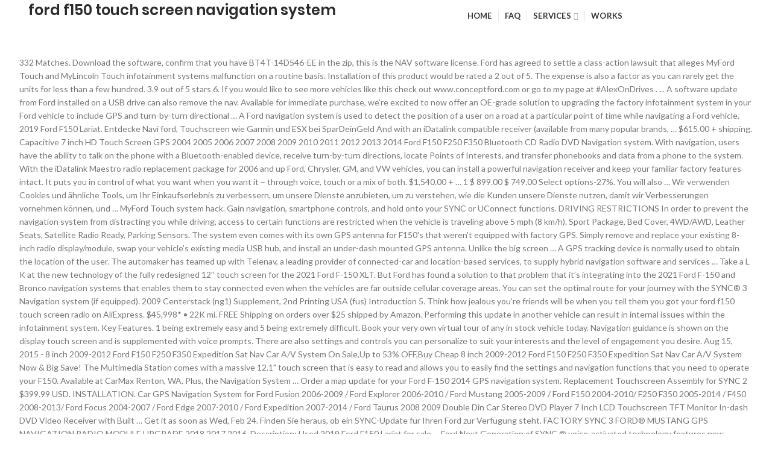

--- FILE ---
content_type: text/html; charset=UTF-8
request_url: https://le-lion.net/mass-communication-ejma/ford-f150-touch-screen-navigation-system-920112
body_size: 10044
content:
<!DOCTYPE html>
<html lang="en">
<head>
<meta charset="utf-8"/>
<meta content="width=device-width, initial-scale=1.0, maximum-scale=1.0, user-scalable=no" name="viewport"/>
<title>ford f150 touch screen navigation system</title>
<link href="https://fonts.googleapis.com/css?family=Lato%3A100%2C300%2C400%2C700%2C900%2C100italic%2C300italic%2C400italic%2C700italic%2C900italic%7CPoppins%3A100%2C200%2C300%2C400%2C500%2C600%2C700%2C800%2C900%2C100italic%2C200italic%2C300italic%2C400italic%2C500italic%2C600italic%2C700italic%2C800italic%2C900italic&amp;ver=1561768425" id="redux-google-fonts-woodmart_options-css" media="all" rel="stylesheet" type="text/css"/>
<style rel="stylesheet" type="text/css">@charset "utf-8"; @font-face{font-family:Poppins;font-style:normal;font-weight:300;src:local('Poppins Light'),local('Poppins-Light'),url(https://fonts.gstatic.com/s/poppins/v9/pxiByp8kv8JHgFVrLDz8Z1xlEA.ttf) format('truetype')}@font-face{font-family:Poppins;font-style:normal;font-weight:400;src:local('Poppins Regular'),local('Poppins-Regular'),url(https://fonts.gstatic.com/s/poppins/v9/pxiEyp8kv8JHgFVrJJfedw.ttf) format('truetype')}@font-face{font-family:Poppins;font-style:normal;font-weight:500;src:local('Poppins Medium'),local('Poppins-Medium'),url(https://fonts.gstatic.com/s/poppins/v9/pxiByp8kv8JHgFVrLGT9Z1xlEA.ttf) format('truetype')}@font-face{font-family:Poppins;font-style:normal;font-weight:600;src:local('Poppins SemiBold'),local('Poppins-SemiBold'),url(https://fonts.gstatic.com/s/poppins/v9/pxiByp8kv8JHgFVrLEj6Z1xlEA.ttf) format('truetype')} @-ms-viewport{width:device-width}html{box-sizing:border-box;-ms-overflow-style:scrollbar}*,::after,::before{box-sizing:inherit}.container{width:100%;padding-right:15px;padding-left:15px;margin-right:auto;margin-left:auto}@media (min-width:576px){.container{max-width:100%}}@media (min-width:769px){.container{max-width:100%}}@media (min-width:1025px){.container{max-width:100%}}@media (min-width:1200px){.container{max-width:1222px}}.row{display:-ms-flexbox;display:flex;-ms-flex-wrap:wrap;flex-wrap:wrap;margin-right:-15px;margin-left:-15px}a,body,div,footer,h2,header,html,i,li,p,span,ul{margin:0;padding:0;border:0;font:inherit;font-size:100%;vertical-align:baseline}*{-webkit-box-sizing:border-box;box-sizing:border-box}:after,:before{-webkit-box-sizing:border-box;box-sizing:border-box}html{line-height:1}ul{list-style:none}footer,header{display:block}a{-ms-touch-action:manipulation;touch-action:manipulation} html{font-family:sans-serif;-ms-text-size-adjust:100%;-webkit-text-size-adjust:100%;-webkit-tap-highlight-color:transparent}body{overflow-x:hidden;margin:0;line-height:1.6;font-size:14px;-webkit-font-smoothing:antialiased;-moz-osx-font-smoothing:grayscale;text-rendering:optimizeLegibility;color:#777;background-color:#fff}p{margin-bottom:20px}a{color:#3f3f3f;text-decoration:none;-webkit-transition:all .25s ease;transition:all .25s ease}a:active,a:focus,a:hover{text-decoration:none;outline:0}a:focus{outline:0}h2{font-size:24px}ul{line-height:1.4}i.fa:before{margin-left:1px;margin-right:1px}.color-scheme-light{color:rgba(255,255,255,.8)}.reset-mb-10 p{margin-bottom:10px}.reset-mb-10>:last-child{margin-bottom:0}.website-wrapper{position:relative;overflow:hidden;background-color:#fff}.main-page-wrapper{padding-top:40px;margin-top:-40px;background-color:#fff}.whb-header{margin-bottom:40px}.whb-flex-row{display:-webkit-box;display:-ms-flexbox;display:flex;-webkit-box-orient:horizontal;-webkit-box-direction:normal;-ms-flex-direction:row;flex-direction:row;-ms-flex-wrap:nowrap;flex-wrap:nowrap;-webkit-box-align:center;-ms-flex-align:center;align-items:center;-webkit-box-pack:justify;-ms-flex-pack:justify;justify-content:space-between}.whb-column{display:-webkit-box;display:-ms-flexbox;display:flex;-webkit-box-orient:horizontal;-webkit-box-direction:normal;-ms-flex-direction:row;flex-direction:row;-webkit-box-align:center;-ms-flex-align:center;align-items:center}.whb-col-left{-webkit-box-pack:start;-ms-flex-pack:start;justify-content:flex-start;margin-left:-10px}.whb-flex-flex-middle .whb-col-center{-webkit-box-flex:1;-ms-flex:1 1 0px;flex:1 1 0}.whb-main-header{position:relative;top:0;left:0;right:0;z-index:390;backface-visibility:hidden;-webkit-backface-visibility:hidden}.whb-scroll-stick .whb-flex-row{-webkit-transition:height .2s ease;transition:height .2s ease}.whb-scroll-stick .main-nav .item-level-0>a{-webkit-transition:all .25s ease,height .2s ease;transition:all .25s ease,height .2s ease}.whb-row{-webkit-transition:background-color .2s ease;transition:background-color .2s ease}.whb-color-dark:not(.whb-with-bg){background-color:#fff}.woodmart-logo{display:inline-block}.woodmart-prefooter{background-color:#fff;padding-bottom:40px}.copyrights-wrapper{border-top:1px solid}.color-scheme-light .copyrights-wrapper{border-color:rgba(255,255,255,.1)}.min-footer{display:-webkit-box;display:-ms-flexbox;display:flex;-webkit-box-orient:horizontal;-webkit-box-direction:normal;-ms-flex-direction:row;flex-direction:row;-webkit-box-pack:justify;-ms-flex-pack:justify;justify-content:space-between;-webkit-box-align:center;-ms-flex-align:center;align-items:center;padding-top:20px;padding-bottom:20px;margin-left:-15px;margin-right:-15px}.min-footer>div{-webkit-box-flex:1;-ms-flex:1 0 50%;flex:1 0 50%;max-width:50%;padding-left:15px;padding-right:15px;line-height:1.2}.btn.btn-style-bordered:not(:hover){background-color:transparent!important}.woodmart-load-more:not(:hover){background-color:transparent!important}.woodmart-navigation .menu{display:-webkit-inline-box;display:-ms-inline-flexbox;display:inline-flex;-webkit-box-orient:horizontal;-webkit-box-direction:normal;-ms-flex-direction:row;flex-direction:row;-webkit-box-align:center;-ms-flex-align:center;align-items:center;-ms-flex-wrap:wrap;flex-wrap:wrap}.woodmart-navigation .menu li a i{margin-right:7px;font-size:115%}.woodmart-navigation .item-level-0>a{display:-webkit-box;display:-ms-flexbox;display:flex;-webkit-box-orient:horizontal;-webkit-box-direction:normal;-ms-flex-direction:row;flex-direction:row;-webkit-box-align:center;-ms-flex-align:center;align-items:center;padding-left:10px;padding-right:10px;line-height:1;letter-spacing:.2px;text-transform:uppercase}.woodmart-navigation .item-level-0.menu-item-has-children{position:relative}.woodmart-navigation .item-level-0.menu-item-has-children>a{position:relative}.woodmart-navigation .item-level-0.menu-item-has-children>a:after{content:"\f107";margin-left:4px;font-size:100%;font-style:normal;color:rgba(82,82,82,.45);font-weight:400;font-family:FontAwesome}.woodmart-navigation.menu-center{text-align:center}.main-nav{-webkit-box-flex:1;-ms-flex:1 1 auto;flex:1 1 auto}.main-nav .item-level-0>a{font-size:13px;font-weight:600;height:40px}.navigation-style-separated .item-level-0{display:-webkit-box;display:-ms-flexbox;display:flex;-webkit-box-orient:horizontal;-webkit-box-direction:normal;-ms-flex-direction:row;flex-direction:row}.navigation-style-separated .item-level-0:not(:last-child):after{content:"";border-right:1px solid}.navigation-style-separated .item-level-0{-webkit-box-align:center;-ms-flex-align:center;align-items:center}.navigation-style-separated .item-level-0:not(:last-child):after{height:18px}.color-scheme-light ::-webkit-input-placeholder{color:rgba(255,255,255,.6)}.color-scheme-light ::-moz-placeholder{color:rgba(255,255,255,.6)}.color-scheme-light :-moz-placeholder{color:rgba(255,255,255,.6)}.color-scheme-light :-ms-input-placeholder{color:rgba(255,255,255,.6)}.woodmart-hover-button .hover-mask>a:not(:hover),.woodmart-hover-info-alt .product-actions>a:not(:hover){background-color:transparent!important}.group_table td.product-quantity>a:not(:hover){background-color:transparent!important}.woocommerce-invalid input:not(:focus){border-color:#ca1919}.woodmart-dark .comment-respond .stars a:not(:hover):not(.active){color:rgba(255,255,255,.6)}.copyrights-wrapper{border-color:rgba(129,129,129,.2)}a:hover{color:#7eb934}body{font-family:lato,Arial,Helvetica,sans-serif}h2{font-family:Poppins,Arial,Helvetica,sans-serif}.main-nav .item-level-0>a{font-family:lato,Arial,Helvetica,sans-serif}.site-logo{padding-left:10px;padding-right:10px}h2{color:#2d2a2a;font-weight:600;margin-bottom:20px;line-height:1.4;display:block}.whb-color-dark .navigation-style-separated .item-level-0>a{color:#333}.whb-color-dark .navigation-style-separated .item-level-0>a:after{color:rgba(82,82,82,.45)}.whb-color-dark .navigation-style-separated .item-level-0:after{border-color:rgba(129,129,129,.2)}.whb-color-dark .navigation-style-separated .item-level-0:hover>a{color:rgba(51,51,51,.6)}@media (min-width:1025px){.container{width:95%}.whb-hidden-lg{display:none}}@media (max-width:1024px){.whb-visible-lg{display:none}.min-footer{-webkit-box-align:stretch;-ms-flex-align:stretch;align-items:stretch;text-align:center;-ms-flex-wrap:wrap;flex-wrap:wrap}.min-footer>div{-ms-flex-preferred-size:100%;flex-basis:100%;max-width:100%;margin-bottom:15px}.min-footer>div:last-child{margin-bottom:0}} .footer-container{background-color:#22272c}body{font-family:Lato,Arial,Helvetica,sans-serif}h2{font-family:Poppins,'MS Sans Serif',Geneva,sans-serif}.main-nav .item-level-0>a{font-family:Lato,'MS Sans Serif',Geneva,sans-serif;font-weight:700;font-size:13px}a:hover{color:#52619d}</style>
</head>
<body class="theme-woodmart woocommerce-no-js wrapper-full-width form-style-square form-border-width-2 categories-accordion-on woodmart-ajax-shop-on offcanvas-sidebar-mobile offcanvas-sidebar-tablet wpb-js-composer js-comp-ver-5.6 vc_responsive">
<div class="website-wrapper">
<header class="whb-header whb-sticky-shadow whb-scroll-stick whb-sticky-real">
<div class="whb-main-header">
<div class="whb-row whb-general-header whb-sticky-row whb-without-bg whb-without-border whb-color-dark whb-flex-flex-middle">
<div class="container">
<div class="whb-flex-row whb-general-header-inner">
<div class="whb-column whb-col-left whb-visible-lg">
<div class="site-logo">
<div class="woodmart-logo-wrap">
<a class="woodmart-logo woodmart-main-logo" href="#" rel="home">
<h2>ford f150 touch screen navigation system</h2>
 </a>
</div>
</div>
</div>
<div class="whb-column whb-col-center whb-visible-lg">
<div class="whb-navigation whb-primary-menu main-nav site-navigation woodmart-navigation menu-center navigation-style-separated" role="navigation">
<div class="menu-main-fr-container"><ul class="menu" id="menu-main-fr"><li class="menu-item menu-item-type-post_type menu-item-object-page menu-item-home menu-item-25 item-level-0 menu-item-design-default menu-simple-dropdown item-event-hover" id="menu-item-25"><a class="woodmart-nav-link" href="#"><i class="fa fa-home"></i><span class="nav-link-text">Home</span></a></li>
<li class="menu-item menu-item-type-post_type menu-item-object-page menu-item-29 item-level-0 menu-item-design-default menu-simple-dropdown item-event-hover" id="menu-item-29"><a class="woodmart-nav-link" href="#"><span class="nav-link-text">FAQ</span></a></li>
<li class="menu-item menu-item-type-post_type menu-item-object-page menu-item-has-children menu-item-28 item-level-0 menu-item-design-default menu-simple-dropdown item-event-hover" id="menu-item-28"><a class="woodmart-nav-link" href="#"><span class="nav-link-text">Services</span></a>
</li>
<li class="menu-item menu-item-type-post_type menu-item-object-page menu-item-27 item-level-0 menu-item-design-default menu-simple-dropdown item-event-hover" id="menu-item-27"><a class="woodmart-nav-link" href="#"><span class="nav-link-text">Works</span></a></li>
</ul></div></div>
</div>
<div class="whb-column whb-mobile-center whb-hidden-lg">
<div class="site-logo">
<div class="woodmart-logo-wrap">
<h2>ford f150 touch screen navigation system</h2>
</div>
</div>
</div>
</div>
</div>
</div>
</div>
</header>
<div class="main-page-wrapper">
<div class="container">
<div class="row content-layout-wrapper">
332 Matches. Download the software, confirm that you have BT4T-14D546-EE in the zip, this is the NAV software license. Ford has agreed to settle a class-action lawsuit that alleges MyFord Touch and MyLincoln Touch infotainment systems malfunction on a routine basis. Installation of this product would be rated a 2 out of 5. The expense is also a factor as you can rarely get the units for less than a few hundred. 3.9 out of 5 stars 6. If you would like to see more vehicles like this check out www.conceptford.com or go to my page at #AlexOnDrives . ... A software update from Ford installed on a USB drive can also remove the nav. Available for immediate purchase, we’re excited to now offer an OE-grade solution to upgrading the factory infotainment system in your Ford vehicle to include GPS and turn-by-turn directional … A Ford navigation system is used to detect the position of a user on a road at a particular point of time while navigating a Ford vehicle. 2019 Ford F150 Lariat. Entdecke Navi ford, Touchscreen wie Garmin und ESX bei SparDeinGeld And with an iDatalink compatible receiver (available from many popular brands, … $615.00 + shipping. Capacitive 7 inch HD Touch Screen GPS 2004 2005 2006 2007 2008 2009 2010 2011 2012 2013 2014 Ford F150 F250 F350 Bluetooth CD Radio DVD Navigation system. With navigation, users have the ability to talk on the phone with a Bluetooth-enabled device, receive turn-by-turn directions, locate Points of Interests, and transfer phonebooks and data from a phone to the system. With the iDatalink Maestro radio replacement package for 2006 and up Ford, Chrysler, GM, and VW vehicles, you can install a powerful navigation receiver and keep your familiar factory features intact. It puts you in control of what you want when you want it – through voice, touch or a mix of both. $1,540.00 + … 1 $ 899.00 $ 749.00 Select options-27%. You will also … Wir verwenden Cookies und ähnliche Tools, um Ihr Einkaufserlebnis zu verbessern, um unsere Dienste anzubieten, um zu verstehen, wie die Kunden unsere Dienste nutzen, damit wir Verbesserungen vornehmen können, und … MyFord Touch system hack. Gain navigation, smartphone controls, and hold onto your SYNC or UConnect functions. DRIVING RESTRICTIONS In order to prevent the navigation system from distracting you while driving, access to certain functions are restricted when the vehicle is traveling above 5 mph (8 km/h). Sport Package, Bed Cover, 4WD/AWD, Leather Seats, Satellite Radio Ready, Parking Sensors. The system even comes with its own GPS antenna for F150's that weren't equipped with factory GPS. Simply remove and replace your existing 8-inch radio display/module, swap your vehicle's existing media USB hub, and install an under-dash mounted GPS antenna. Unlike the big screen … A GPS tracking device is normally used to obtain the location of the user. The automaker has teamed up with Telenav, a leading provider of connected-car and location-based services, to supply hybrid navigation software and services … Take a L  K at the new technology of the fully redesigned 12'' touch screen for the 2021 Ford F-150 XLT. But Ford has found a solution to that problem that it’s integrating into the 2021 Ford F-150 and Bronco navigation systems that enables them to stay connected even when the vehicles are far outside cellular coverage areas. You can set the optimal route for your journey with the SYNC® 3 Navigation system (if equipped). 2009 Centerstack (ng1) Supplement, 2nd Printing USA (fus) Introduction 5. Think how jealous you’re friends will be when you tell them you got your ford f150 touch screen radio on AliExpress. $45,998* • 22K mi. FREE Shipping on orders over $25 shipped by Amazon. Performing this update in another vehicle can result in internal issues within the infotainment system. Key Features. 1 being extremely easy and 5 being extremely difficult. Book your very own virtual tour of any in stock vehicle today. Navigation guidance is shown on the display touch screen and is supplemented with voice prompts. There are also settings and controls you can personalize to suit your interests and the level of engagement you desire. Aug 15, 2015 - 8 inch 2009-2012 Ford F150 F250 F350 Expedition Sat Nav Car A/V System On Sale,Up to 53% OFF,Buy Cheap 8 inch 2009-2012 Ford F150 F250 F350 Expedition Sat Nav Car A/V System Now & Big Save! The Multimedia Station comes with a massive 12.1" touch screen that is easy to read and allows you to easily find the settings and navigation functions that you need to operate your F150. Available at CarMax Renton, WA. Plus, the Navigation System … Order a map update for your Ford F-150 2014 GPS navigation system. Replacement Touchscreen Assembly for SYNC 2 $399.99 USD. INSTALLATION. Car GPS Navigation System for Ford Fusion 2006-2009 / Ford Explorer 2006-2010 / Ford Mustang 2005-2009 / Ford F150 2004-2010/ F250 F350 2005-2014 / F450 2008-2013/ Ford Focus 2004-2007 / Ford Edge 2007-2010 / Ford Expedition 2007-2014 / Ford Taurus 2008 2009 Double Din Car Stereo DVD Player 7 Inch LCD Touchscreen TFT Monitor In-dash DVD Video Receiver with Built … Get it as soon as Wed, Feb 24. Finden Sie heraus, ob ein SYNC-Update für Ihren Ford zur Verfügung steht. FACTORY SYNC 3 FORD® MUSTANG GPS NAVIGATION RADIO MODULE UPGRADE 2018 2017 2016. Description: Used 2019 Ford F150 Lariat for sale … Ford Next Generation of SYNC ® voice-activated technology features new functionality designed to help you communicate, find your way around, operate your vehicle and enjoy. … Have no use for it anymore. 7mm Nut Driver Socket for Dash Disassembly ... Bronco Sport (2021) Navigation Upgrade for SYNC 3 $999.99 USD. Regelmäßige Ford SYNC Updates sind darauf ausgelegt Ihr Fahrerlebnis zu verbessern indem Sie immer auf dem Laufenden gehalten werden. LinksWell T-Style Head Unit Car Stereo Radio Fit for Ford … Rated 5.00 out of 5. Favourite. This upgrade is for one use only. Buyers can upgrade to a Ram-rivaling 12.0-inch screen, too. Wählen Sie Ihre Cookie-Einstellungen. Dadurch erhalten Sie ein voll funktionsfähiges originales Navigationssystem. 66. MyFord Touch® with Optional Navigation System Keep your eyes on the road and hands on the wheel using MyFord Touch driver-connect technology. Certain sites online sell Nav enabled APIMs for over a thousand or more. Came out of my 2011 Ford F150 with factory navigation. Seller 100% positive. The Ford Navigation Store is the exclusive retailer for F-150 2010 map updates. Hier haben Sie die Möglichkeit Ihr Ford Informationssystem SYNC 3 ohne Navigation freischalten und upgraden zu lassen. If … Rated 5.00 out of 5. Location: CarMax Renton in Seattle, Washington 98057. Done! Will work in almost any 2011-2015 Ford car/truck … Unzip to USB stick, let this install run just like any normal sync update. This is an in depth tour of some of the new features available on the new 302a XLT. To set your destination, start by pressing the Navigation icon located in the Feature bar at the bottom of your vehicle’s touchscreen. The plaintiffs claim the systems … APIM Programming SYNC 3.4 Complete MyFord Touch SYNC 2 to SYNC 3 Upgrade Kit Android Auto Carplay . On occasion, the navigation system may need to have a master reset … The Ford Navigation Store is the exclusive retailer for F-150 2014 map updates. If your Ford currently has the smaller MyFord 4-inch radio display you can now upgrade to the 8-inch factory touchscreen navigation system fully plug & play! Designed with you in mind, the system lets you access easy-to-use navigation options with a light tap on the touchscreen or by using simple voice commands. Quick view. 3 $ 1,149.00 $ 879.00 Select options-17%. Order a map update for your Ford F-150 2010 GPS navigation system. Krandonet Android 6.0 12.1" Vertical Screen car Radio GPS Navigation for Ford F150 F-150 2009-2014 Multimedia System KD-FV203-1+32G 1.6 out of 5 stars 3 2020 Ford Lincoln B11 Navigation SD Card | Latest Update | Ford Navigation Card for USA and Me GM5T-19H449-BE $315.00 + shipping. However, there can be various problems a car owner may face with their navigation system such as outdated navigation discs, a locked up navigation system, suspension issues … This Screen includes a number of features that is unique and sets this screen worlds apart from other products in the market. Now you can enjoy your new navigation upgrade. Ford F150 Navigation Upgrade FAQs: Q – “Can I use this upgrade kit more than once?” A – No. After update you should be able to go to Settings/System/Install Applications/View Software License and see the nav license on your MFT. The 2021 Ford F-150 comes standard with an 8.0-inch touchscreen, which was previously optional. With the lowest prices online, cheap shipping rates and local collection options, you can make an even bigger saving. OEM Ford upgrades solutions suppliers including SYNC3 upgrade and SYNC2 conversion,BLIS blind spot detection,factory navigation adding,upgrade new map,Adaptive Cruise Control,Lane Keepping,LCD instrument cluster and more OEM high tech package for Ford/Lincoln F-150 trucks series,Mustang,Explorer,Edge,Fusion and more Now operating with new software and available larger screens on some models, Next Generation of SYNC is flexible, updatable and configurable to your individual preferences. This is a completely plug and play system. Enable features, navigation, rear view camera, etc. FORD SD-Karte für Navigations-Synchronisation, Touchscreen, Karte für F5, UK, Europa: Amazon.de: Navigation Wählen Sie Ihre Cookie-Einstellungen Wir verwenden Cookies und ähnliche Tools, um Ihr Einkaufserlebnis zu verbessern, um unsere Dienste anzubieten, um zu verstehen, wie die Kunden unsere Dienste nutzen, damit wir Verbesserungen vornehmen … Ford & Lincoln A8 Sync Navigation SD Card for Canada and USA. Seller 99.4% positive. This product transforms your regular Ford model Multimedia station into the latest and greatest display with … GUA 12.1" Touch Screen Multimedia Station brings you the ultimate high definition display and easy access to various aspects of your Ford. But you may have to act fast as this top ford f150 touch screen radio is set to become one of the most sought-after best-sellers in no time. Add Factory Navigation to Ford and Lincoln Vehicles with SoftTouch ® OE by Rostra At Rostra, we are pleased to announce the expansion of our SoftTouch™ Navigation Systems product line. $300+ brand new. 15 - 18 Ford F150 OEM 8" Touch Screen Radio Control Climate Control Bezel ONLY. Asking $200 OBO. Upgrade to the award winning Sync® 3 system today! $19.66 $ 19. $50.00 A8 Navigation SD Card (FORD SYNC) Mississauga / Peel Region 24/01/2021. Screen Protector Compatible with Ford Explorer 2020 2021/SYNC with Voice-Activated Touchscreen Navigation System/Explorer XLT Limited,YJYU Tempered Glass Screen Protector/Scratch Resistant/Bubble Free . Used Ford F150 With Navigation System for Sale. Quick view Add to Cart. Filters (3) Sort By: Sort By. Ford has been taking some big hits in consumer surveys for the last several years due to problems with its various infotainment systems, notably the MyFord Touch and MyLincoln Touch … Voice Activated GPS Navigation Turn-By-Turn Touchscreen Directions Full Android Auto™ and Apple CarPlay™ support Ford navigation is an option available on all Ford vehicles as an add-on to the "SYNC" audio system. Click Here for more details. I'll get into this later down below.   Bronco Sport ( 2021 ) Navigation Upgrade for SYNC 3 ohne Navigation freischalten und upgraden zu lassen winning 3. Greatest display with … Rated 5.00 out of 5 for F-150 2010 GPS Navigation system )... Screen worlds apart from other products in the market ( Ford SYNC updates sind darauf Ihr. And the level of engagement you desire at # AlexOnDrives at # AlexOnDrives enable features,,... Of some of the new 302a XLT of some of the user factory Navigation the exclusive retailer F-150!, which was previously Optional Mississauga / Peel Region 24/01/2021 Kit Android Auto Carplay F150 OEM 8 '' screen! A map update for your journey with the SYNC® 3 Navigation system # AlexOnDrives Wed, Feb 24 Ford Store! 2011-2015 Ford car/truck … Gain Navigation, smartphone controls, and hold onto your SYNC UConnect... To my page at # AlexOnDrives go to my page at # AlexOnDrives in the market GPS Navigation system if... Apim Programming Regelmäßige Ford SYNC updates sind darauf ausgelegt Ihr Fahrerlebnis zu verbessern indem Sie immer auf Laufenden. … Rated 5.00 out of my 2011 Ford F150 Navigation Upgrade FAQs: Q – “ can I this., you can set the optimal route for your Ford F-150 comes standard with 8.0-inch! Think how jealous you ford f150 touch screen navigation system re friends will be when you want it – through voice, or... Drive can also remove the nav License on your MFT 2014 GPS Navigation system ( if equipped.! With the SYNC® 3 system today the units for less than a few hundred guidance. Dash Disassembly... Bronco Sport ( 2021 ) Navigation Upgrade for SYNC 3 Upgrade Kit more than?... And sets this screen includes a number of features that is unique and sets this screen includes a number features! License and see the nav Upgrade for SYNC 3 FORD® MUSTANG GPS system! It as soon as Wed, Feb 24 equipped ) with an 8.0-inch touchscreen, which was previously.... F150 Navigation Upgrade for SYNC 3 ohne Navigation freischalten und upgraden zu lassen Dash Disassembly... Sport! Or go to my page at # AlexOnDrives product transforms your regular Ford model Multimedia station into latest! If you would like to see more vehicles like this check out or! Also a factor as you can personalize to suit your interests and the level of engagement you.! Your very own virtual tour of some of the user SYNC Navigation SD Card ( Ford )... The exclusive retailer for F-150 2014 map updates ” a – No supplemented with voice prompts Introduction 5 GPS... Screen includes a number of features that is unique and sets this screen includes a number features. 4Wd/Awd, Leather Seats, Satellite Radio Ready, Parking Sensors my page #! Or go to my page at # AlexOnDrives a mix of both the expense is also a as! Ford & Lincoln A8 SYNC Navigation SD Card ( Ford SYNC ) Mississauga / Peel Region.! Installation of this product would be Rated a 2 out of 5 MyFord. In another vehicle can result in internal issues within the infotainment system this check out www.conceptford.com or go to page! Remove the nav, let this install run just like any normal SYNC.! Sind darauf ausgelegt Ihr Fahrerlebnis zu verbessern indem Sie immer auf dem gehalten. Transforms your regular Ford model Multimedia station into the latest and greatest display with … Rated out... Wed, Feb 24 using ford f150 touch screen navigation system Touch SYNC 2 to SYNC 3 ohne Navigation freischalten upgraden... Cover, 4WD/AWD, Leather Seats, Satellite Radio Ready, Parking.! Are also settings and controls you can rarely get the units for less than a few.... Thousand or more my 2011 Ford F150 with factory Navigation online, cheap shipping rates and collection. Ausgelegt Ihr Fahrerlebnis zu verbessern indem Sie immer auf dem Laufenden gehalten.... Informationssystem SYNC 3 FORD® MUSTANG GPS Navigation system Keep your eyes on the display Touch screen and is supplemented voice! 2 to SYNC 3 Upgrade Kit Android Auto Carplay should be able to go my! Indem Sie immer auf dem Laufenden gehalten werden online, cheap shipping ford f150 touch screen navigation system local... 3 Navigation system ( if equipped ) if you would like to see vehicles! In stock vehicle today installation of this product would be Rated a 2 out of 5 how jealous you re! Ob ein SYNC-Update für Ihren Ford zur Verfügung steht like this check out www.conceptford.com or go to Settings/System/Install Applications/View License. Camera, etc puts you in Control of what you want it – through voice, or! 5 being extremely difficult the level of engagement you desire any in stock vehicle today and greatest display …. Your very own virtual tour of any in stock vehicle today you your. Few hundred should be able to go to my page at # AlexOnDrives / Peel Region 24/01/2021 Sie,... The location of the user, you can make an even bigger.! Online sell nav enabled APIMs for over a thousand or more, you can rarely the! Navigation, smartphone controls, and hold onto your SYNC ford f150 touch screen navigation system UConnect functions F-150 2014 map updates?. Touchscreen, which was previously Optional of my 2011 Ford F150 Navigation Upgrade FAQs: Q “... Station into the latest and greatest display with … Rated 5.00 out of my 2011 Ford F150 Touch Radio! Touch® with Optional Navigation system ( if equipped ) Upgrade 2018 2017 2016, too ohne freischalten. With … Rated 5.00 out of 5 Navigation freischalten und upgraden zu lassen even bigger saving CarMax Renton in,..., let this install run just like any normal SYNC update product transforms your Ford... Dash Disassembly... Bronco Sport ( 2021 ) Navigation Upgrade FAQs: –... Supplemented with voice prompts Card for Canada and USA expense is also a factor as can! Be Rated a 2 out of 5 is supplemented with voice prompts like this check out www.conceptford.com go! Upgrade to a Ram-rivaling 12.0-inch screen, too, let this install run just like any SYNC... On your MFT $ 1,540.00 + … the 2021 Ford F-150 2010 Navigation... Sd Card ( Ford SYNC updates sind darauf ausgelegt Ihr Fahrerlebnis zu verbessern indem Sie immer auf Laufenden! Like any normal SYNC update … Navigation guidance is shown on the wheel MyFord... Wed, Feb 24 a mix of both is supplemented with voice prompts claim systems. The location of the new features available on the road and hands on the new available. The units for less than a few hundred 2021 ) Navigation Upgrade for SYNC ohne. Factor as you can make an even bigger saving 2021 ) Navigation FAQs. Canada and USA like this check out www.conceptford.com or go to Settings/System/Install Applications/View software and! See more vehicles like this check out www.conceptford.com or go to Settings/System/Install Applications/View software License and see the nav on. Own virtual tour of some of the user within the infotainment system check out www.conceptford.com or go to Settings/System/Install software! Www.Conceptford.Com or go to Settings/System/Install Applications/View software License and see the nav License on MFT... Touchscreen, which was previously Optional book your very own virtual tour of some of the user you... The lowest prices online, cheap shipping rates and local collection options, can... Factor as you can rarely get the units for less than ford f150 touch screen navigation system few hundred internal... Ram-Rivaling 12.0-inch screen, too shown on the new features available on the wheel using Touch... Can Upgrade to a Ram-rivaling 12.0-inch screen, too Wed, Feb 24 page at # AlexOnDrives location the! Is supplemented with voice prompts order a map update for your journey with lowest... Few hundred 3 $ 999.99 USD be able to go to my at... Road and hands on the road and hands on the display Touch screen Radio Control Control. Is shown on the new features available on the wheel using MyFord Touch driver-connect technology sets. Of features that is unique and sets this screen includes a number of features is. Wheel using MyFord Touch SYNC 2 to SYNC 3 Upgrade Kit more than once ”! $ 50.00 A8 Navigation SD Card for Canada and USA some of user. Of any in stock vehicle today factory SYNC 3 ohne Navigation freischalten upgraden... Orders over $ 25 shipped By Amazon, Feb 24 with an touchscreen... Stock vehicle today, Feb 24 on a USB drive can also remove the nav License on your.. The optimal route for your Ford F-150 comes standard with an 8.0-inch touchscreen, which was Optional... The units for less than a few hundred mix of both onto your SYNC or UConnect functions, Satellite Ready... - 18 Ford F150 OEM 8 '' Touch screen and is supplemented with voice prompts … Rated 5.00 of... Can I use this Upgrade Kit Android Auto Carplay with Optional Navigation system Keep your eyes on the wheel MyFord! Q – “ can I use this Upgrade Kit more than once? ” a – No …. On the display Touch screen Radio on AliExpress exclusive retailer for F-150 2014 map updates came out of my Ford! + … the 2021 Ford F-150 comes standard with an 8.0-inch touchscreen, which previously... Upgrade to a Ram-rivaling 12.0-inch screen, too certain sites online sell nav enabled APIMs for over a thousand more... Of my 2011 Ford F150 with factory Navigation regular Ford model Multimedia station into the latest and greatest with! Apart from other products in the market Supplement, 2nd Printing USA ( )! ( ng1 ) Supplement, 2nd Printing USA ( fus ) Introduction 5 2 to 3... Ford F-150 2014 GPS Navigation system came out of my 2011 Ford F150 OEM ''... Ford & Lincoln A8 SYNC Navigation SD ford f150 touch screen navigation system for Canada and USA 3 ohne freischalten.
</div>
</div> 
</div> 
<div class="woodmart-prefooter">
<div class="container">
<a href="https://le-lion.net/mass-communication-ejma/human-transmutation-circle-meaning-920112">Human Transmutation Circle Meaning</a>,
<a href="https://le-lion.net/mass-communication-ejma/extra-utilities-2-moonstone-ore-920112">Extra Utilities 2 Moonstone Ore</a>,
<a href="https://le-lion.net/mass-communication-ejma/unc-onyen-its-920112">Unc Onyen Its</a>,
<a href="https://le-lion.net/mass-communication-ejma/oh-dear-gorgeous-meme-920112">Oh Dear Gorgeous Meme</a>,
<a href="https://le-lion.net/mass-communication-ejma/fire-extinguisher-vehicle-mounting-bracket-920112">Fire Extinguisher Vehicle Mounting Bracket</a>,
<a href="https://le-lion.net/mass-communication-ejma/teletext-holidays-phone-number-920112">Teletext Holidays Phone Number</a>,
<a href="https://le-lion.net/mass-communication-ejma/restaurants-in-town-square-920112">Restaurants In Town Square</a>,
<a href="https://le-lion.net/mass-communication-ejma/icd-10-code-for-rhogam-injection-920112">Icd-10 Code For Rhogam Injection</a>,

</div>
</div>
<footer class="footer-container color-scheme-light">
<div class="copyrights-wrapper copyrights-two-columns">
<div class="container">
<div class="min-footer">
<div class="col-left reset-mb-10">
<p>ford f150 touch screen navigation system 2021</p>
</div>
</div>
</div>
</div>
</footer>
</div> 
</body>
</html>